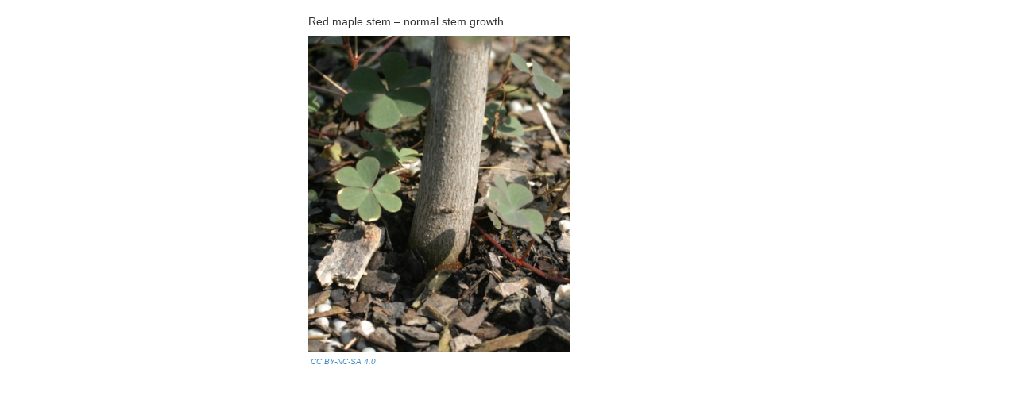

--- FILE ---
content_type: text/html; charset=utf-8
request_url: https://content.ces.ncsu.edu/print_image/4234
body_size: 548
content:

<!DOCTYPE html>
<html lang="en-US">
<head>
    <meta charset="UTF-8">
	<meta name="robots" content="noindex, nofollow">
    <title>Red maple stem – normal stem growth.</title>
    <link rel="stylesheet" href="/static/publication/css/bootstrap.5c0d3bc5fb05.css" />
    <link rel="stylesheet" href="/static/publication/css/base.3afa67b0892d.css" />
</head>
<body>
<div style="text-align: center; padding:10px; ">
    <div style="margin: 0 auto; text-align: left; max-width: 504px; ">
        <h5>Red maple stem – normal stem growth.</h5>
        <img src="/media/images/Picture6.png" alt="Red maple stem – normal stem growth." style="max-width: 504px;" />
        <p class="attribution">
        
            <span class="license">&nbsp;<a href="http://creativecommons.org/licenses/by-nc-sa/4.0/legalcode">CC BY-NC-SA 4.0</a></span>
        
        </p>
    </div>
</div>
</body>
<script type="application/javascript">
    window.print();
</script>
</html>